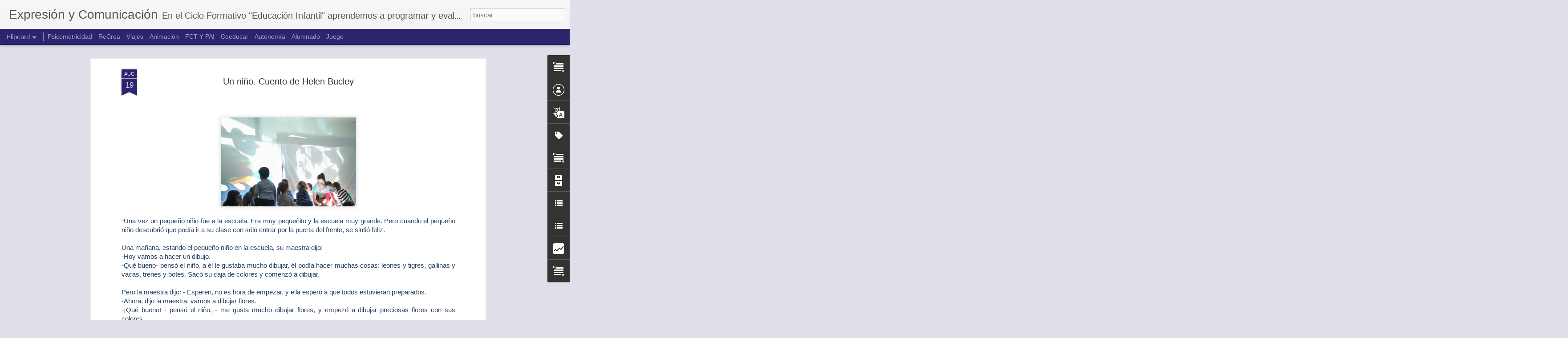

--- FILE ---
content_type: text/html; charset=UTF-8
request_url: http://www.carmengarciavelasco.com/b/stats?style=BLACK_TRANSPARENT&timeRange=ALL_TIME&token=APq4FmDNepotXdCVnCrkNWRCEHAPVkpXqB54m1kN2Sg5S0s0WkmgoqrKhKd-QmQHPBuvcRMluAx7XoCXLUj_xSYw72vgJc4hig&v=0&action=initial&widgetId=Stats1&responseType=js
body_size: 258
content:
{"total":366673,"sparklineOptions":{"backgroundColor":{"fillOpacity":0.1,"fill":"#000000"},"series":[{"areaOpacity":0.3,"color":"#202020"}]},"sparklineData":[[0,17],[1,4],[2,18],[3,4],[4,6],[5,15],[6,4],[7,9],[8,8],[9,95],[10,40],[11,34],[12,12],[13,5],[14,29],[15,14],[16,39],[17,4],[18,7],[19,3],[20,2],[21,22],[22,4],[23,98],[24,3],[25,18],[26,10],[27,16],[28,8],[29,1]],"nextTickMs":3600000}

--- FILE ---
content_type: text/html; charset=UTF-8
request_url: http://www.carmengarciavelasco.com/b/stats?style=BLACK_TRANSPARENT&timeRange=ALL_TIME&token=APq4FmC-VbIiNRHt6ePnn5AgcA3NmO5Zw_QYRPGRC1gp0FK9mMXbXPSnu-DgyKjnwxPTfeCQ64TQhU8gsMbOREZXq1EhLXXnGw&v=0&action=initial&widgetId=Stats1&responseType=js
body_size: 258
content:
{"total":366673,"sparklineOptions":{"backgroundColor":{"fillOpacity":0.1,"fill":"#000000"},"series":[{"areaOpacity":0.3,"color":"#202020"}]},"sparklineData":[[0,17],[1,4],[2,18],[3,4],[4,6],[5,15],[6,4],[7,9],[8,8],[9,95],[10,40],[11,34],[12,12],[13,5],[14,29],[15,14],[16,39],[17,4],[18,7],[19,3],[20,2],[21,22],[22,4],[23,98],[24,3],[25,18],[26,10],[27,16],[28,8],[29,1]],"nextTickMs":3600000}

--- FILE ---
content_type: text/javascript; charset=UTF-8
request_url: http://www.carmengarciavelasco.com/?v=0&action=initial&widgetId=BlogList1&responseType=js&xssi_token=AOuZoY4ktEtxsVFEyhrndZcGno27O7j-pA%3A1769478488016
body_size: 973
content:
try {
_WidgetManager._HandleControllerResult('BlogList1', 'initial',{'title': 'Mi lista de blogs', 'sortType': 'LAST_UPDATE_DESCENDING', 'numItemsToShow': 0, 'showIcon': false, 'showItemTitle': false, 'showItemSnippet': false, 'showItemThumbnail': false, 'showTimePeriodSinceLastUpdate': false, 'tagName': 'BlogList1-www.carmengarciavelasco.com', 'textColor': '#000', 'linkColor': '#00c', 'totalItems': 3, 'showAllText': 'Mostrar todo', 'showNText': 'Mostrar 3', 'items': [{'displayStyle': 'display: block;', 'blogTitle': 'EDUCARES', 'blogUrl': 'http://educ-es.blogspot.com/', 'blogIconUrl': 'https://lh3.googleusercontent.com/blogger_img_proxy/AEn0k_uv1qJtU9Qly5y_y_cf2_Ji0edwwTACtrhn9P1ShYbLgGZcTqVAURRC1xN2QtrLZontfKoXbkIyncq5VaZSh2k_NgpN5OMOXsKEQg\x3ds16-w16-h16', 'itemTitle': 'Filosof\xeda con ni\xf1os', 'itemUrl': 'http://educ-es.blogspot.com/2010/03/filosofia-con-ninos.html', 'itemSnippet': 'El Proyecto Noria de Filosof\xeda para ni\xf1os, ofrece unos v\xeddeos muy \ninteresantes de sus creadoras que se pueden ver en youtube. El programa que \nse inicia con...', 'itemThumbnail': '', 'timePeriodSinceLastUpdate': 'Hace 15 a\xf1os'}, {'displayStyle': 'display: block;', 'blogTitle': 'Inici | \t\tRosa Sensat', 'blogUrl': 'http://www2.rosasensat.org/', 'blogIconUrl': 'https://lh3.googleusercontent.com/blogger_img_proxy/AEn0k_theeKfyF_EriQeFjAACCmwUbEO59plzlLcVD6X3sgrYNokPXe6El2CXv3Aw-HQ8t3I74rB2yZspnXIQsUzsOtTp2LkWVtYrGOI\x3ds16-w16-h16'}, {'displayStyle': 'display: block;', 'blogTitle': 'El Safareig', 'blogUrl': 'http://www.elsafareig.org/', 'blogIconUrl': 'https://lh3.googleusercontent.com/blogger_img_proxy/AEn0k_tiq9QnppEcyZd2Gx_wG6PgJBQe7MVF_uIoGnktguKuvR3BaG_bGkTdIBPCxKpnH1Em6jLulAGXje3AR3ckLr6QcRpBYJ-cNWE\x3ds16-w16-h16'}]});
} catch (e) {
  if (typeof log != 'undefined') {
    log('HandleControllerResult failed: ' + e);
  }
}


--- FILE ---
content_type: text/javascript; charset=UTF-8
request_url: http://www.carmengarciavelasco.com/?v=0&action=initial&widgetId=Text3&responseType=js&xssi_token=AOuZoY4ktEtxsVFEyhrndZcGno27O7j-pA%3A1769478488016
body_size: 705
content:
try {
_WidgetManager._HandleControllerResult('Text3', 'initial',{'content': '\x3cspan \x3d\x22\x22  style\x3d\x22color:#33cc00;\x22\x3e\x3ci\x3e\x3ca href\x3d\x22http://cicloformativoeco.blogspot.com/2009/08/comunicacion-expresion-lenguaje.html\x22\x3eU.D. 1   Expresi\xf3n, comunicaci\xf3n y lenguaje. Introducci\xf3n.  \x3cbr /\x3eU.D. 2   El lenguaje oral\x3c/a\x3e                                                \x3cbr /\x3e\x3ca href\x3d\x22http://cicloformativoeco.blogspot.com/2009/08/sobre-literatura-en-la-infancia.html\x22\x3eU.D. 3   La Literatura en la infancia\x3c/a\x3e                                \x3cbr /\x3e\x3ca href\x3d\x22https://cicloformativoeco.blogspot.com/search?q\x3dExpresi%C3%B3n+corporal\x22\x3eU.D. 4   La expresi\xf3n gestual y corporal                                \x3c/a\x3e\x3cbr /\x3e\x3ca href\x3d\x22http://cicloformativoeco.blogspot.com/2010/08/plastica-plastica-plastica.html\x22\x3eU.D. 5   La expresi\xf3n pl\xe1stica y el lenguaje ic\xf3nico\x3c/a\x3e\x3cbr /\x3e\x3ca href\x3d\x22http://cicloformativoeco.blogspot.com/2008/09/qu-es-la-msica.html\x22\x3eU.D. 6   La expresi\xf3n r\xedtmico-musical\x3c/a\x3e                               \x3cbr /\x3e\x3ca href\x3d\x22http://cicloformativoeco.blogspot.com/2009/08/conocimiento-fisico-y-matematico.html\x22\x3eU.D. 7   La expresi\xf3n l\xf3gico-matem\xe1tica\x3c/a\x3e           \x3cbr /\x3e\x3cbr /\x3e\x3c/i\x3e\x3c/span\x3e\x3cdiv\x3e\x3ca href\x3d\x22http://www.ite.educacion.es/w3/eos/RecursosFP/SSocioculComunidad/GradoSuperior/EducacionInfantil/EXPRESION/INDEX.HTM\x22\x3e\x3cspan \x3d\x22\x22  style\x3d\x22color:#33cc00;\x22\x3e\x3ci\x3e\x3cbr /\x3e\x3c/i\x3e\x3c/span\x3e\x3c/a\x3e\x3cbr /\x3e\x3c/div\x3e', 'title': 'UNIDADES de TRABAJO EN EL MODULO FORMATIVO Expresi\xf3n y Comunicaci\xf3n'});
} catch (e) {
  if (typeof log != 'undefined') {
    log('HandleControllerResult failed: ' + e);
  }
}


--- FILE ---
content_type: text/javascript; charset=UTF-8
request_url: http://www.carmengarciavelasco.com/?v=0&action=initial&widgetId=Stats1&responseType=js&xssi_token=AOuZoY4ktEtxsVFEyhrndZcGno27O7j-pA%3A1769478488016
body_size: 397
content:
try {
_WidgetManager._HandleControllerResult('Stats1', 'initial',{'title': 'Vistas de p\xe1gina en total', 'showGraphicalCounter': true, 'showAnimatedCounter': true, 'showSparkline': false, 'statsUrl': '//www.carmengarciavelasco.com/b/stats?style\x3dBLACK_TRANSPARENT\x26timeRange\x3dALL_TIME\x26token\x3dAPq4FmC-VbIiNRHt6ePnn5AgcA3NmO5Zw_QYRPGRC1gp0FK9mMXbXPSnu-DgyKjnwxPTfeCQ64TQhU8gsMbOREZXq1EhLXXnGw'});
} catch (e) {
  if (typeof log != 'undefined') {
    log('HandleControllerResult failed: ' + e);
  }
}


--- FILE ---
content_type: text/javascript; charset=UTF-8
request_url: http://www.carmengarciavelasco.com/?v=0&action=initial&widgetId=Stats1&responseType=js&xssi_token=AOuZoY4ktEtxsVFEyhrndZcGno27O7j-pA%3A1769478488016
body_size: 395
content:
try {
_WidgetManager._HandleControllerResult('Stats1', 'initial',{'title': 'Vistas de p\xe1gina en total', 'showGraphicalCounter': true, 'showAnimatedCounter': true, 'showSparkline': false, 'statsUrl': '//www.carmengarciavelasco.com/b/stats?style\x3dBLACK_TRANSPARENT\x26timeRange\x3dALL_TIME\x26token\x3dAPq4FmDNepotXdCVnCrkNWRCEHAPVkpXqB54m1kN2Sg5S0s0WkmgoqrKhKd-QmQHPBuvcRMluAx7XoCXLUj_xSYw72vgJc4hig'});
} catch (e) {
  if (typeof log != 'undefined') {
    log('HandleControllerResult failed: ' + e);
  }
}


--- FILE ---
content_type: text/javascript; charset=UTF-8
request_url: http://www.carmengarciavelasco.com/?v=0&action=initial&widgetId=BlogList1&responseType=js&xssi_token=AOuZoY4ktEtxsVFEyhrndZcGno27O7j-pA%3A1769478488016
body_size: 973
content:
try {
_WidgetManager._HandleControllerResult('BlogList1', 'initial',{'title': 'Mi lista de blogs', 'sortType': 'LAST_UPDATE_DESCENDING', 'numItemsToShow': 0, 'showIcon': false, 'showItemTitle': false, 'showItemSnippet': false, 'showItemThumbnail': false, 'showTimePeriodSinceLastUpdate': false, 'tagName': 'BlogList1-www.carmengarciavelasco.com', 'textColor': '#000', 'linkColor': '#00c', 'totalItems': 3, 'showAllText': 'Mostrar todo', 'showNText': 'Mostrar 3', 'items': [{'displayStyle': 'display: block;', 'blogTitle': 'EDUCARES', 'blogUrl': 'http://educ-es.blogspot.com/', 'blogIconUrl': 'https://lh3.googleusercontent.com/blogger_img_proxy/AEn0k_uv1qJtU9Qly5y_y_cf2_Ji0edwwTACtrhn9P1ShYbLgGZcTqVAURRC1xN2QtrLZontfKoXbkIyncq5VaZSh2k_NgpN5OMOXsKEQg\x3ds16-w16-h16', 'itemTitle': 'Filosof\xeda con ni\xf1os', 'itemUrl': 'http://educ-es.blogspot.com/2010/03/filosofia-con-ninos.html', 'itemSnippet': 'El Proyecto Noria de Filosof\xeda para ni\xf1os, ofrece unos v\xeddeos muy \ninteresantes de sus creadoras que se pueden ver en youtube. El programa que \nse inicia con...', 'itemThumbnail': '', 'timePeriodSinceLastUpdate': 'Hace 15 a\xf1os'}, {'displayStyle': 'display: block;', 'blogTitle': 'Inici | \t\tRosa Sensat', 'blogUrl': 'http://www2.rosasensat.org/', 'blogIconUrl': 'https://lh3.googleusercontent.com/blogger_img_proxy/AEn0k_theeKfyF_EriQeFjAACCmwUbEO59plzlLcVD6X3sgrYNokPXe6El2CXv3Aw-HQ8t3I74rB2yZspnXIQsUzsOtTp2LkWVtYrGOI\x3ds16-w16-h16'}, {'displayStyle': 'display: block;', 'blogTitle': 'El Safareig', 'blogUrl': 'http://www.elsafareig.org/', 'blogIconUrl': 'https://lh3.googleusercontent.com/blogger_img_proxy/AEn0k_tiq9QnppEcyZd2Gx_wG6PgJBQe7MVF_uIoGnktguKuvR3BaG_bGkTdIBPCxKpnH1Em6jLulAGXje3AR3ckLr6QcRpBYJ-cNWE\x3ds16-w16-h16'}]});
} catch (e) {
  if (typeof log != 'undefined') {
    log('HandleControllerResult failed: ' + e);
  }
}


--- FILE ---
content_type: text/javascript; charset=UTF-8
request_url: http://www.carmengarciavelasco.com/?v=0&action=initial&widgetId=Profile1&responseType=js&xssi_token=AOuZoY4ktEtxsVFEyhrndZcGno27O7j-pA%3A1769478488016
body_size: 408
content:
try {
_WidgetManager._HandleControllerResult('Profile1', 'initial',{'title': 'Colaboradores', 'team': true, 'authors': [{'userUrl': 'https://www.blogger.com/profile/05943172303690087939', 'display-name': 'Carmen Garc\xeda Velasco', 'profileLogo': '//www.blogger.com/img/logo-16.png'}, {'userUrl': 'https://www.blogger.com/profile/01416882147348661064', 'display-name': 'Carmen Garc\xeda Velasco', 'profileLogo': '//www.blogger.com/img/logo-16.png'}, {'userUrl': 'https://www.blogger.com/profile/13837146043819043770', 'display-name': 'Unknown', 'profileLogo': '//www.blogger.com/img/logo-16.png'}, {'userUrl': 'https://www.blogger.com/profile/09420961538262016066', 'display-name': 'carmenhr', 'profileLogo': '//www.blogger.com/img/logo-16.png'}], 'viewProfileMsg': 'Ver todo mi perfil', 'isDisplayable': true});
} catch (e) {
  if (typeof log != 'undefined') {
    log('HandleControllerResult failed: ' + e);
  }
}


--- FILE ---
content_type: text/javascript; charset=UTF-8
request_url: http://www.carmengarciavelasco.com/?v=0&action=initial&widgetId=Label1&responseType=js&xssi_token=AOuZoY4ktEtxsVFEyhrndZcGno27O7j-pA%3A1769478488016
body_size: 458
content:
try {
_WidgetManager._HandleControllerResult('Label1', 'initial',{'title': 'Etiquetas', 'display': 'list', 'showFreqNumbers': true, 'labels': [{'name': 'Expresi\xf3n corporal', 'count': 44, 'cssSize': 5, 'url': 'http://www.carmengarciavelasco.com/search/label/Expresi%C3%B3n%20corporal'}, {'name': 'Introducci\xf3n', 'count': 13, 'cssSize': 3, 'url': 'http://www.carmengarciavelasco.com/search/label/Introducci%C3%B3n'}, {'name': 'Lenguaje oral', 'count': 22, 'cssSize': 4, 'url': 'http://www.carmengarciavelasco.com/search/label/Lenguaje%20oral'}, {'name': 'L\xf3gica-matem\xe1tica', 'count': 42, 'cssSize': 4, 'url': 'http://www.carmengarciavelasco.com/search/label/L%C3%B3gica-matem%C3%A1tica'}, {'name': 'Programaci\xf3n', 'count': 9, 'cssSize': 1, 'url': 'http://www.carmengarciavelasco.com/search/label/Programaci%C3%B3n'}, {'name': 'literatura', 'count': 53, 'cssSize': 5, 'url': 'http://www.carmengarciavelasco.com/search/label/literatura'}, {'name': 'm\xfasica', 'count': 63, 'cssSize': 5, 'url': 'http://www.carmengarciavelasco.com/search/label/m%C3%BAsica'}, {'name': 'pl\xe1stica', 'count': 67, 'cssSize': 5, 'url': 'http://www.carmengarciavelasco.com/search/label/pl%C3%A1stica'}]});
} catch (e) {
  if (typeof log != 'undefined') {
    log('HandleControllerResult failed: ' + e);
  }
}


--- FILE ---
content_type: text/javascript; charset=UTF-8
request_url: http://www.carmengarciavelasco.com/?v=0&action=initial&widgetId=Text3&responseType=js&xssi_token=AOuZoY4ktEtxsVFEyhrndZcGno27O7j-pA%3A1769478488016
body_size: 705
content:
try {
_WidgetManager._HandleControllerResult('Text3', 'initial',{'content': '\x3cspan \x3d\x22\x22  style\x3d\x22color:#33cc00;\x22\x3e\x3ci\x3e\x3ca href\x3d\x22http://cicloformativoeco.blogspot.com/2009/08/comunicacion-expresion-lenguaje.html\x22\x3eU.D. 1   Expresi\xf3n, comunicaci\xf3n y lenguaje. Introducci\xf3n.  \x3cbr /\x3eU.D. 2   El lenguaje oral\x3c/a\x3e                                                \x3cbr /\x3e\x3ca href\x3d\x22http://cicloformativoeco.blogspot.com/2009/08/sobre-literatura-en-la-infancia.html\x22\x3eU.D. 3   La Literatura en la infancia\x3c/a\x3e                                \x3cbr /\x3e\x3ca href\x3d\x22https://cicloformativoeco.blogspot.com/search?q\x3dExpresi%C3%B3n+corporal\x22\x3eU.D. 4   La expresi\xf3n gestual y corporal                                \x3c/a\x3e\x3cbr /\x3e\x3ca href\x3d\x22http://cicloformativoeco.blogspot.com/2010/08/plastica-plastica-plastica.html\x22\x3eU.D. 5   La expresi\xf3n pl\xe1stica y el lenguaje ic\xf3nico\x3c/a\x3e\x3cbr /\x3e\x3ca href\x3d\x22http://cicloformativoeco.blogspot.com/2008/09/qu-es-la-msica.html\x22\x3eU.D. 6   La expresi\xf3n r\xedtmico-musical\x3c/a\x3e                               \x3cbr /\x3e\x3ca href\x3d\x22http://cicloformativoeco.blogspot.com/2009/08/conocimiento-fisico-y-matematico.html\x22\x3eU.D. 7   La expresi\xf3n l\xf3gico-matem\xe1tica\x3c/a\x3e           \x3cbr /\x3e\x3cbr /\x3e\x3c/i\x3e\x3c/span\x3e\x3cdiv\x3e\x3ca href\x3d\x22http://www.ite.educacion.es/w3/eos/RecursosFP/SSocioculComunidad/GradoSuperior/EducacionInfantil/EXPRESION/INDEX.HTM\x22\x3e\x3cspan \x3d\x22\x22  style\x3d\x22color:#33cc00;\x22\x3e\x3ci\x3e\x3cbr /\x3e\x3c/i\x3e\x3c/span\x3e\x3c/a\x3e\x3cbr /\x3e\x3c/div\x3e', 'title': 'UNIDADES de TRABAJO EN EL MODULO FORMATIVO Expresi\xf3n y Comunicaci\xf3n'});
} catch (e) {
  if (typeof log != 'undefined') {
    log('HandleControllerResult failed: ' + e);
  }
}
